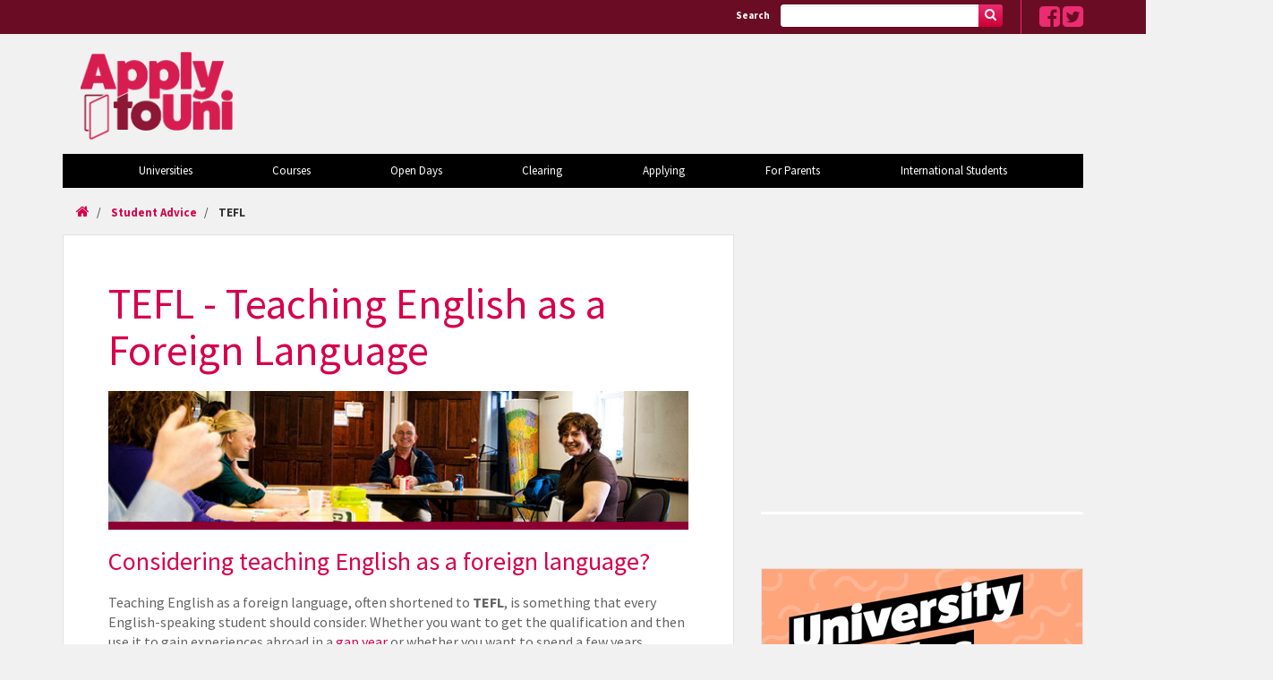

--- FILE ---
content_type: text/html; charset=utf-8
request_url: https://www.applytouni.com/student-advice/tefl/
body_size: 11632
content:


<!DOCTYPE html>
<html lang="en">
<head>
    <meta charset="UTF-8" />
    
<title>TEFL | TESOL - Why Teach English as a Foreign Language?</title>
    

    <meta name="description" content="Considered teaching English as a foreign language? A post-grad with TEFL experience can really boost a CV. Find out more about the TEFL qualification." />


    <meta http-equiv="X-UA-Compatible" content="IE=edge" />
    <meta name="viewport" content="width=device-width, initial-scale=1.0">
    <meta name="format-detection" content="telephone=no" />

    <link rel="shortcut icon" type="image/png" href="/favicon.png">

    <link href='https://fonts.googleapis.com/css?family=Source+Sans+Pro:400,700,600,300' rel='stylesheet' type='text/css'>

    
    <link href="/css/bootstrap.min.css" rel="stylesheet" media="screen">

    <link href="/DependencyHandler.axd?s=L2Nzcy9ib290c3RyYXAubWluLmNzczsvY3NzL2ZvbnQtYXdlc29tZS5taW4uY3NzOy9jc3MvbWFnbmlmaWMtcG9wdXAuY3NzOy9jc3Mvc2l0ZS5jc3M7&amp;t=Css&amp;cdv=180802" type="text/css" rel="stylesheet"/>

    
    <!--[if lt IE 9]>
        <script src="/scripts/html5shiv.js"></script>
        <script src="/scripts/respond.min.js"></script>
    <![endif]-->

    

    <style>
.crimson-button {
  padding-top: 15px;
  padding-right: 22px;
  padding-bottom: 15px;
  padding-left: 22px;
  border-top-left-radius: 50px;
  border-top-right-radius: 50px;
  border-bottom-left-radius: 50px;
  border-bottom-right-radius: 50px;
  background-color: #d7004c;
  color: hsla(0, 0.00%, 100.00%, 1.00);
  text-decoration: none;
}

a.crimson-button:hover, a.crimson-button:visited, a.crimson-button:active {
color:#ffffff;
text-decoration: none;
}

.widget-full a.bnr-green {
    background: #1b998b url(/media/804985/banner.png) repeat left top;
}
.crimson-wrapper {
  padding-top: 40px;
  padding-right: 40px;
  padding-bottom: 40px;
  padding-left: 40px;
  background-color: #d7004c;
  color: hsla(0, 0.00%, 100.00%, 1.00);
}

.white-text {
  color: hsla(0, 0.00%, 100.00%, 1.00);
}

</style>

<link href="//cdn-images.mailchimp.com/embedcode/classic-10_7.css" rel="stylesheet" type="text/css">
<style type="text/css">
	#mc_embed_signup{background:#fff; clear:left; font:16px "Source Sans Pro",Arial,sans-serif }
.content__gdprBlock {font-size:12px}
.mc_nomargin {margin-bottom:0px}

#mc_embed_signup #mce-success-response {
    color: #333333;
}
#mc_embed_signup form {
padding: 19px;
background-color: #82d5a787;
}
.mc_subhead {
margin-bottom:5px;
font-size:14px;
}
#mc_embed_signup .button {
    background-color: #d7004c;
}
#mc_embed_signup .mc-field-group {
    width: auto;
}

#mc_embed_signup .button:hover {
    background-color: #920034;}

.small-label {font-size:11px;
margin-bottom:4px
}

</style>
<style type="text/css">
	#mc-embedded-subscribe-form input[type=checkbox]{display: inline; width: auto;margin-right: 10px;}
	#mergeRow-gdpr {margin-top: 20px;}
	#mergeRow-gdpr fieldset label {font-weight: normal;}
	#mc-embedded-subscribe-form .mc_fieldset
{
border:none;
min-height: 0px;
padding-bottom:0px;
margin-left: 20px;
    margin-bottom: 20px;
}
</style>

<script type='text/javascript'>
  var googletag = googletag || {};
  googletag.cmd = googletag.cmd || [];
  (function() {
    var gads = document.createElement('script');
    gads.async = true;
    gads.type = 'text/javascript';
    var useSSL = 'https:' == document.location.protocol;
    gads.src = (useSSL ? 'https:' : 'http:') +
      '//www.googletagservices.com/tag/js/gpt.js';
    var node = document.getElementsByTagName('script')[0];
    node.parentNode.insertBefore(gads, node);
  })();
</script>

<script type='text/javascript'>
  googletag.cmd.push(function() {
    googletag.defineSlot('/59348953/ATU_Applying_London_mpu_300x250', [300, 250], 'div-gpt-ad-1464355068761-0').addService(googletag.pubads());
    googletag.defineSlot('/59348953/ATU_Applying_London_top_468x60', [468, 60], 'div-gpt-ad-1464355068761-1').addService(googletag.pubads());
    googletag.defineSlot('/59348953/ATU_Applying_mpu_300x250', [300, 250], 'div-gpt-ad-1464355068761-2').addService(googletag.pubads());
    googletag.defineSlot('/59348953/ATU_Applying_takeover_small', [1422, 638], 'div-gpt-ad-1464355068761-3').addService(googletag.pubads());
    googletag.defineSlot('/59348953/ATU_Applying_top_468x60', [468, 60], 'div-gpt-ad-1464355068761-4').addService(googletag.pubads());
    googletag.defineSlot('/59348953/ATU_Clearing_mpu_300x250', [300, 250], 'div-gpt-ad-1464355068761-5').addService(googletag.pubads());
    googletag.defineSlot('/59348953/ATU_Clearing_takeover_small', [1422, 638], 'div-gpt-ad-1464355068761-6').addService(googletag.pubads());
    googletag.defineSlot('/59348953/ATU_Clearing_top_468x60', [468, 60], 'div-gpt-ad-1464355068761-7').addService(googletag.pubads());
    googletag.defineSlot('/59348953/ATU_Courses_artdesignhumanties_mpu_300x250', [300, 250], 'div-gpt-ad-1464355068761-8').addService(googletag.pubads());
    googletag.defineSlot('/59348953/ATU_Courses_artdesignhumanties_top_468x60', [468, 60], 'div-gpt-ad-1464355068761-9').addService(googletag.pubads());
    googletag.defineSlot('/59348953/ATU_Courses_businessmanagement_mpu_300x250', [300, 250], 'div-gpt-ad-1464355068761-10').addService(googletag.pubads());
    googletag.defineSlot('/59348953/ATU_Courses_businessmanagement_top_468x60', [468, 60], 'div-gpt-ad-1464355068761-11').addService(googletag.pubads());
    googletag.defineSlot('/59348953/ATU_Courses_computingittechnology_mpu_300x250', [300, 250], 'div-gpt-ad-1464355068761-12').addService(googletag.pubads());
    googletag.defineSlot('/59348953/ATU_Courses_computingittechnology_top_468x60', [468, 60], 'div-gpt-ad-1464355068761-13').addService(googletag.pubads());
    googletag.defineSlot('/59348953/ATU_Courses_Design_mpu_300x250', [300, 250], 'div-gpt-ad-1464355068761-14').addService(googletag.pubads());
    googletag.defineSlot('/59348953/ATU_Courses_Design_top_468x60', [468, 60], 'div-gpt-ad-1464355068761-15').addService(googletag.pubads());
    googletag.defineSlot('/59348953/ATU_Courses_educationchildhoodyouth_mpu_300x250', [300, 250], 'div-gpt-ad-1464355068761-16').addService(googletag.pubads());
    googletag.defineSlot('/59348953/ATU_Courses_educationchildhoodyouth_top_468x60', [468, 60], 'div-gpt-ad-1464355068761-17').addService(googletag.pubads());
    googletag.defineSlot('/59348953/ATU_Courses_Engineering_mpu_300x250', [300, 250], 'div-gpt-ad-1464355068761-18').addService(googletag.pubads());
    googletag.defineSlot('/59348953/ATU_Courses_Engineering_top_468x60', [468, 60], 'div-gpt-ad-1464355068761-19').addService(googletag.pubads());
    googletag.defineSlot('/59348953/ATU_Courses_EnvironmentDevelopment_mpu_300x250', [300, 250], 'div-gpt-ad-1464355068761-20').addService(googletag.pubads());
    googletag.defineSlot('/59348953/ATU_Courses_EnvironmentDevelopment_top_468x60', [468, 60], 'div-gpt-ad-1464355068761-21').addService(googletag.pubads());
    googletag.defineSlot('/59348953/ATU_Courses_HealthSocialCare_mpu_300x250', [300, 250], 'div-gpt-ad-1464355068761-22').addService(googletag.pubads());
    googletag.defineSlot('/59348953/ATU_Courses_HealthSocialCare_top_468x60', [468, 60], 'div-gpt-ad-1464355068761-23').addService(googletag.pubads());
    googletag.defineSlot('/59348953/ATU_Courses_HealthWellbeing_mpu_300x250', [300, 250], 'div-gpt-ad-1464355068761-24').addService(googletag.pubads());
    googletag.defineSlot('/59348953/ATU_Courses_HealthWellbeing_top_468x60', [468, 60], 'div-gpt-ad-1464355068761-25').addService(googletag.pubads());
    googletag.defineSlot('/59348953/ATU_Courses_Languages_mpu_300x250', [300, 250], 'div-gpt-ad-1464355068761-26').addService(googletag.pubads());
    googletag.defineSlot('/59348953/ATU_Courses_Languages_top_468x60', [468, 60], 'div-gpt-ad-1464355068761-27').addService(googletag.pubads());
    googletag.defineSlot('/59348953/ATU_Courses_law_mpu_300x250', [300, 250], 'div-gpt-ad-1464355068761-28').addService(googletag.pubads());
    googletag.defineSlot('/59348953/ATU_Courses_law_top_468x60', [468, 60], 'div-gpt-ad-1464355068761-29').addService(googletag.pubads());
    googletag.defineSlot('/59348953/ATU_Courses_mathematicsstatistics_mpu_300x250', [300, 250], 'div-gpt-ad-1464355068761-30').addService(googletag.pubads());
    googletag.defineSlot('/59348953/ATU_Courses_mathematicsstatistics_top_468x60', [468, 60], 'div-gpt-ad-1464355068761-31').addService(googletag.pubads());
    googletag.defineSlot('/59348953/ATU_Courses_MedicalSciences_mpu_300x250', [300, 250], 'div-gpt-ad-1464355068761-32').addService(googletag.pubads());
    googletag.defineSlot('/59348953/ATU_Courses_MedicalSciences_top_468x60', [468, 60], 'div-gpt-ad-1464355068761-33').addService(googletag.pubads());
    googletag.defineSlot('/59348953/ATU_Courses_mpu_300x250', [300, 250], 'div-gpt-ad-1464355068761-34').addService(googletag.pubads());
    googletag.defineSlot('/59348953/ATU_Courses_NursingHealthcare_mpu_300x250', [300, 250], 'div-gpt-ad-1464355068761-35').addService(googletag.pubads());
    googletag.defineSlot('/59348953/ATU_Courses_NursingHealthcare_top_468x60', [468, 60], 'div-gpt-ad-1464355068761-36').addService(googletag.pubads());
    googletag.defineSlot('/59348953/ATU_Courses_psychologycounselling_mpu_300x250', [300, 250], 'div-gpt-ad-1464355068761-37').addService(googletag.pubads());
    googletag.defineSlot('/59348953/ATU_Courses_psychologycounselling_top_468x60', [468, 60], 'div-gpt-ad-1464355068761-38').addService(googletag.pubads());
    googletag.defineSlot('/59348953/ATU_Courses_science_mpu_300x250', [300, 250], 'div-gpt-ad-1464355068761-39').addService(googletag.pubads());
    googletag.defineSlot('/59348953/ATU_Courses_science_top_468x60', [468, 60], 'div-gpt-ad-1464355068761-40').addService(googletag.pubads());
    googletag.defineSlot('/59348953/ATU_Courses_SocialScience_mpu_300x250', [300, 250], 'div-gpt-ad-1464355068761-41').addService(googletag.pubads());
    googletag.defineSlot('/59348953/ATU_Courses_SocialScience_top_468x60', [468, 60], 'div-gpt-ad-1464355068761-42').addService(googletag.pubads());
    googletag.defineSlot('/59348953/ATU_Courses_takeover_small', [1422, 638], 'div-gpt-ad-1464355068761-43').addService(googletag.pubads());
    googletag.defineSlot('/59348953/ATU_Courses_Technology_mpu_300x250', [300, 250], 'div-gpt-ad-1464355068761-44').addService(googletag.pubads());
    googletag.defineSlot('/59348953/ATU_Courses_Technology_top_468x60', [468, 60], 'div-gpt-ad-1464355068761-45').addService(googletag.pubads());
    googletag.defineSlot('/59348953/ATU_Courses_top_468x60', [468, 60], 'div-gpt-ad-1464777276312-0').addService(googletag.pubads());
    googletag.defineSlot('/59348953/ATU_FeesFinance_mpu_300x250', [300, 250], 'div-gpt-ad-1464355068761-47').addService(googletag.pubads());
    googletag.defineSlot('/59348953/ATU_FeesFinance_takeover_small', [1422, 638], 'div-gpt-ad-1464355068761-48').addService(googletag.pubads());
    googletag.defineSlot('/59348953/ATU_FeesFinance_top_468x60', [468, 60], 'div-gpt-ad-1464355068761-49').addService(googletag.pubads());
    googletag.defineSlot('/59348953/ATU_GetInfo_mpu_300x250', [300, 250], 'div-gpt-ad-1464355068761-50').addService(googletag.pubads());
    googletag.defineSlot('/59348953/ATU_GetInfo_top_468x60', [468, 60], 'div-gpt-ad-1464355068761-51').addService(googletag.pubads());
    googletag.defineSlot('/59348953/ATU_Home_mpu_300x250', [300, 250], 'div-gpt-ad-1464355068761-52').addService(googletag.pubads());
    googletag.defineSlot('/59348953/ATU_Home_takeover_small', [1422, 638], 'div-gpt-ad-1464355068761-53').addService(googletag.pubads());
    googletag.defineSlot('/59348953/ATU_Home_top_468x60', [468, 60], 'div-gpt-ad-1464355068761-54').addService(googletag.pubads());
    googletag.defineSlot('/59348953/ATU_OpenDays_mpu_300x250', [300, 250], 'div-gpt-ad-1464355068761-55').addService(googletag.pubads());
    googletag.defineSlot('/59348953/ATU_OpenDays_takeover_small', [1422, 638], 'div-gpt-ad-1464355068761-56').addService(googletag.pubads());
    googletag.defineSlot('/59348953/ATU_OpenDays_top_468x60', [468, 60], 'div-gpt-ad-1464355068761-57').addService(googletag.pubads());
    googletag.defineSlot('/59348953/ATU_Parents_mpu_300x250', [300, 250], 'div-gpt-ad-1464355068761-58').addService(googletag.pubads());
    googletag.defineSlot('/59348953/ATU_Parents_takeover_small', [1422, 638], 'div-gpt-ad-1464355068761-59').addService(googletag.pubads());
    googletag.defineSlot('/59348953/ATU_Parents_top_468x60', [468, 60], 'div-gpt-ad-1464355068761-60').addService(googletag.pubads());
    googletag.defineSlot('/59348953/ATU_SearchResult_mpu_300x250', [300, 250], 'div-gpt-ad-1464355068761-61').addService(googletag.pubads());
    googletag.defineSlot('/59348953/ATU_SearchResult_top_468x60', [468, 60], 'div-gpt-ad-1464355068761-62').addService(googletag.pubads());
    googletag.defineSlot('/59348953/ATU_Uni_Aberdeen_mpu_300x250', [300, 250], 'div-gpt-ad-1464355068761-63').addService(googletag.pubads());
    googletag.defineSlot('/59348953/ATU_Uni_Aberdeen_top_468x60', [468, 60], 'div-gpt-ad-1464355068761-64').addService(googletag.pubads());
    googletag.defineSlot('/59348953/ATU_Uni_Abertay_mpu_300x250', [300, 250], 'div-gpt-ad-1464355068761-65').addService(googletag.pubads());
    googletag.defineSlot('/59348953/ATU_Uni_Abertay_top_468x60', [468, 60], 'div-gpt-ad-1464355068761-66').addService(googletag.pubads());
    googletag.defineSlot('/59348953/ATU_Uni_Aberystwyth_mpu_300x250', [300, 250], 'div-gpt-ad-1464355068761-67').addService(googletag.pubads());
    googletag.defineSlot('/59348953/ATU_Uni_Aberystwyth_top_468x60', [468, 60], 'div-gpt-ad-1464355068761-68').addService(googletag.pubads());
    googletag.defineSlot('/59348953/ATU_Uni_ArtsUniversityBournemouth_mpu_300x250', [300, 250], 'div-gpt-ad-1464355068761-69').addService(googletag.pubads());
    googletag.defineSlot('/59348953/ATU_Uni_ArtsUniversityBournemouth_top_468x60', [468, 60], 'div-gpt-ad-1464355068761-70').addService(googletag.pubads());
    googletag.defineSlot('/59348953/ATU_Uni_AstonUniversityBirmingham_mpu_300x250', [300, 250], 'div-gpt-ad-1464355068761-71').addService(googletag.pubads());
    googletag.defineSlot('/59348953/ATU_Uni_AstonUniversityBirmingham_top_468x60', [468, 60], 'div-gpt-ad-1464355068761-72').addService(googletag.pubads());
    googletag.defineSlot('/59348953/ATU_Uni_Bangor_mpu_300x250', [300, 250], 'div-gpt-ad-1464355068761-73').addService(googletag.pubads());
    googletag.defineSlot('/59348953/ATU_Uni_Bangor_top_468x60', [468, 60], 'div-gpt-ad-1464355068761-74').addService(googletag.pubads());
    googletag.defineSlot('/59348953/ATU_Uni_BIMM_mpu_300x250', [300, 250], 'div-gpt-ad-1464355068761-75').addService(googletag.pubads());
    googletag.defineSlot('/59348953/ATU_Uni_BIMM_top_468x60', [468, 60], 'div-gpt-ad-1464355068761-76').addService(googletag.pubads());
    googletag.defineSlot('/59348953/ATU_Uni_Birkbeck_mpu_300x250', [300, 250], 'div-gpt-ad-1464355068761-77').addService(googletag.pubads());
    googletag.defineSlot('/59348953/ATU_Uni_Birkbeck_top_468x60', [468, 60], 'div-gpt-ad-1464355068761-78').addService(googletag.pubads());
    googletag.defineSlot('/59348953/ATU_Uni_Bolton_mpu_300x250', [300, 250], 'div-gpt-ad-1464355068761-79').addService(googletag.pubads());
    googletag.defineSlot('/59348953/ATU_Uni_Bolton_top_468x60', [468, 60], 'div-gpt-ad-1464355068761-80').addService(googletag.pubads());
    googletag.defineSlot('/59348953/ATU_Uni_BournemouthUniversity_mpu_300x250', [300, 250], 'div-gpt-ad-1464355068761-81').addService(googletag.pubads());
    googletag.defineSlot('/59348953/ATU_Uni_BournemouthUniversity_top_468x60', [468, 60], 'div-gpt-ad-1464355068761-82').addService(googletag.pubads());
    googletag.defineSlot('/59348953/ATU_Uni_CambridgeRegionalCollege_mpu_300x250', [300, 250], 'div-gpt-ad-1464355068761-83').addService(googletag.pubads());
    googletag.defineSlot('/59348953/ATU_Uni_CambridgeRegionalCollege_top_468x60', [468, 60], 'div-gpt-ad-1464355068761-84').addService(googletag.pubads());
    googletag.defineSlot('/59348953/ATU_Uni_CanterburyChristChurchUniversity_mpu_300x250', [300, 250], 'div-gpt-ad-1464355068761-85').addService(googletag.pubads());
    googletag.defineSlot('/59348953/ATU_Uni_CanterburyChristChurchUniversity_top_468x60', [468, 60], 'div-gpt-ad-1464355068761-86').addService(googletag.pubads());
    googletag.defineSlot('/59348953/ATU_Uni_CityUniversity_mpu_300x250', [300, 250], 'div-gpt-ad-1464355068761-87').addService(googletag.pubads());
    googletag.defineSlot('/59348953/ATU_Uni_CityUniversity_top_468x60', [468, 60], 'div-gpt-ad-1464355068761-88').addService(googletag.pubads());
    googletag.defineSlot('/59348953/ATU_Uni_DeMontfortUniversityArtDesignandHumanities_mpu_300x250', [300, 250], 'div-gpt-ad-1464355068761-89').addService(googletag.pubads());
    googletag.defineSlot('/59348953/ATU_Uni_DeMontfortUniversityArtDesignandHumanities_top_468x60', [468, 60], 'div-gpt-ad-1464355068761-90').addService(googletag.pubads());
    googletag.defineSlot('/59348953/ATU_Uni_DeMontfortUniversityFacultyofBusinessandLaw_mpu_300x250', [300, 250], 'div-gpt-ad-1464355068761-91').addService(googletag.pubads());
    googletag.defineSlot('/59348953/ATU_Uni_DeMontfortUniversityFacultyofBusinessandLaw_top_468x60', [468, 60], 'div-gpt-ad-1464355068761-92').addService(googletag.pubads());
    googletag.defineSlot('/59348953/ATU_Uni_DeMontfortUniversityHealthandLifeSciences_mpu_300x250', [300, 250], 'div-gpt-ad-1464355068761-93').addService(googletag.pubads());
    googletag.defineSlot('/59348953/ATU_Uni_DeMontfortUniversityHealthandLifeSciences_top_468x60', [468, 60], 'div-gpt-ad-1464355068761-94').addService(googletag.pubads());
    googletag.defineSlot('/59348953/ATU_Uni_DeMontfortUniversityTheFacultyofTechnology_mpu_300x250', [300, 250], 'div-gpt-ad-1464355068761-95').addService(googletag.pubads());
    googletag.defineSlot('/59348953/ATU_Uni_DeMontfortUniversityTheFacultyofTechnology_top_468x60', [468, 60], 'div-gpt-ad-1464355068761-96').addService(googletag.pubads());
    googletag.defineSlot('/59348953/ATU_Uni_DurhamUniversityBusinessSchool_mpu_300x250', [300, 250], 'div-gpt-ad-1464355068761-97').addService(googletag.pubads());
    googletag.defineSlot('/59348953/ATU_Uni_DurhamUniversityBusinessSchool_top_468x60', [468, 60], 'div-gpt-ad-1464355068761-98').addService(googletag.pubads());
    googletag.defineSlot('/59348953/ATU_Uni_Echo_mpu_300x250', [300, 250], 'div-gpt-ad-1464355068761-99').addService(googletag.pubads());
    googletag.defineSlot('/59348953/ATU_Uni_Echo_top_468x60', [468, 60], 'div-gpt-ad-1464355068761-100').addService(googletag.pubads());
    googletag.defineSlot('/59348953/ATU_Uni_EdinburghNapierUniversity_mpu_300x250', [300, 250], 'div-gpt-ad-1464355068761-101').addService(googletag.pubads());
    googletag.defineSlot('/59348953/ATU_Uni_EdinburghNapierUniversity_top_468x60', [468, 60], 'div-gpt-ad-1464355068761-102').addService(googletag.pubads());
    googletag.defineSlot('/59348953/ATU_Uni_GlyndwrUniversity_mpu_300x250', [300, 250], 'div-gpt-ad-1464355068761-103').addService(googletag.pubads());
    googletag.defineSlot('/59348953/ATU_Uni_GlyndwrUniversity_top_468x60', [468, 60], 'div-gpt-ad-1464355068761-104').addService(googletag.pubads());
    googletag.defineSlot('/59348953/ATU_Uni_HadlowCollege_mpu_300x250', [300, 250], 'div-gpt-ad-1464355068761-105').addService(googletag.pubads());
    googletag.defineSlot('/59348953/ATU_Uni_HadlowCollege_top_468x60', [468, 60], 'div-gpt-ad-1464355068761-106').addService(googletag.pubads());
    googletag.defineSlot('/59348953/ATU_Uni_hull_mpu_300x250', [300, 250], 'div-gpt-ad-1464355068761-107').addService(googletag.pubads());
    googletag.defineSlot('/59348953/ATU_Uni_hull_top_468x60', [468, 60], 'div-gpt-ad-1464355068761-108').addService(googletag.pubads());
    googletag.defineSlot('/59348953/ATU_Uni_IFSSchoolofFinance_mpu_300x250', [300, 250], 'div-gpt-ad-1464355068761-109').addService(googletag.pubads());
    googletag.defineSlot('/59348953/ATU_Uni_IFSSchoolofFinance_top_468x60', [468, 60], 'div-gpt-ad-1464355068761-110').addService(googletag.pubads());
    googletag.defineSlot('/59348953/ATU_Uni_LeedsCollegeofArt_mpu_300x250', [300, 250], 'div-gpt-ad-1464355068761-111').addService(googletag.pubads());
    googletag.defineSlot('/59348953/ATU_Uni_LeedsCollegeofArt_top_468x60', [468, 60], 'div-gpt-ad-1464355068761-112').addService(googletag.pubads());
    googletag.defineSlot('/59348953/ATU_Uni_LeedsCollegeofMusic_mpu_300x250', [300, 250], 'div-gpt-ad-1464355068761-113').addService(googletag.pubads());
    googletag.defineSlot('/59348953/ATU_Uni_LeedsCollegeofMusic_top_468x60', [468, 60], 'div-gpt-ad-1464355068761-114').addService(googletag.pubads());
    googletag.defineSlot('/59348953/ATU_Uni_LiverpoolHopeUniversity_mpu_300x250', [300, 250], 'div-gpt-ad-1464355068761-115').addService(googletag.pubads());
    googletag.defineSlot('/59348953/ATU_Uni_LiverpoolHopeUniversity_top_468x60', [468, 60], 'div-gpt-ad-1464355068761-116').addService(googletag.pubads());
    googletag.defineSlot('/59348953/ATU_Uni_liverpooljohnmoores_mpu_300x250', [300, 250], 'div-gpt-ad-1464355068761-117').addService(googletag.pubads());
    googletag.defineSlot('/59348953/ATU_Uni_liverpooljohnmoores_top_468x60', [468, 60], 'div-gpt-ad-1464355068761-118').addService(googletag.pubads());
    googletag.defineSlot('/59348953/ATU_Uni_LondonMet_top_468x60', [468, 60], 'div-gpt-ad-1464691957217-0').addService(googletag.pubads());
    googletag.defineSlot('/59348953/ATU_Uni_LondonMetropolitanUniversity_mpu_300x250', [300, 250], 'div-gpt-ad-1464355068761-120').addService(googletag.pubads());
    googletag.defineSlot('/59348953/ATU_Uni_LoughboroughUniversity_mpu_300x250', [300, 250], 'div-gpt-ad-1464355068761-121').addService(googletag.pubads());
    googletag.defineSlot('/59348953/ATU_Uni_LoughboroughUniversity_top_468x60', [468, 60], 'div-gpt-ad-1464355068761-122').addService(googletag.pubads());
    googletag.defineSlot('/59348953/ATU_Uni_ManchesterMetropolitanUniversity_mpu_300x250', [300, 250], 'div-gpt-ad-1464355068761-123').addService(googletag.pubads());
    googletag.defineSlot('/59348953/ATU_Uni_ManchesterMetropolitanUniversity_top_468x60', [468, 60], 'div-gpt-ad-1464355068761-124').addService(googletag.pubads());
    googletag.defineSlot('/59348953/ATU_Uni_MiddlesexUniversity_mpu_300x250', [300, 250], 'div-gpt-ad-1464355068761-125').addService(googletag.pubads());
    googletag.defineSlot('/59348953/ATU_Uni_MiddlesexUniversity_top_468x60', [468, 60], 'div-gpt-ad-1464355068761-126').addService(googletag.pubads());
    googletag.defineSlot('/59348953/ATU_Uni_mpu_468x60', [300, 250], 'div-gpt-ad-1464355068761-127').addService(googletag.pubads());
    googletag.defineSlot('/59348953/ATU_Uni_NationalDesignAcademy_mpu_300x250', [300, 250], 'div-gpt-ad-1464355068761-128').addService(googletag.pubads());
    googletag.defineSlot('/59348953/ATU_Uni_NationalDesignAcademy_top_468x60', [468, 60], 'div-gpt-ad-1464355068761-129').addService(googletag.pubads());
    googletag.defineSlot('/59348953/ATU_Uni_newcollegenottingham_mpu_300x250', [300, 250], 'div-gpt-ad-1464355068761-130').addService(googletag.pubads());
    googletag.defineSlot('/59348953/ATU_Uni_NewmanUniversity_mpu_300x250', [300, 250], 'div-gpt-ad-1464355068761-131').addService(googletag.pubads());
    googletag.defineSlot('/59348953/ATU_Uni_NewmanUniversity_top_468x60', [468, 60], 'div-gpt-ad-1464355068761-132').addService(googletag.pubads());
    googletag.defineSlot('/59348953/ATU_Uni_northumbria_mpu_300x250', [300, 250], 'div-gpt-ad-1464355068761-133').addService(googletag.pubads());
    googletag.defineSlot('/59348953/ATU_Uni_northumbria_top_468x60', [468, 60], 'div-gpt-ad-1464355068761-134').addService(googletag.pubads());
    googletag.defineSlot('/59348953/ATU_Uni_OxfordBrookesUniversity_mpu_300x250', [300, 250], 'div-gpt-ad-1464355068761-135').addService(googletag.pubads());
    googletag.defineSlot('/59348953/ATU_Uni_OxfordBrookesUniversity_top_468x60', [468, 60], 'div-gpt-ad-1464355068761-136').addService(googletag.pubads());
    googletag.defineSlot('/59348953/ATU_Uni_PlymouthUniversity_mpu_300x250', [300, 250], 'div-gpt-ad-1464355068761-137').addService(googletag.pubads());
    googletag.defineSlot('/59348953/ATU_Uni_PlymouthUniversity_top_468x60', [468, 60], 'div-gpt-ad-1464355068761-138').addService(googletag.pubads());
    googletag.defineSlot('/59348953/ATU_Uni_RegentsUniversityLondon_mpu_300x250', [300, 250], 'div-gpt-ad-1464355068761-139').addService(googletag.pubads());
    googletag.defineSlot('/59348953/ATU_Uni_RegentsUniversityLondon_top_468x60', [468, 60], 'div-gpt-ad-1464355068761-140').addService(googletag.pubads());
    googletag.defineSlot('/59348953/ATU_Uni_RichmondTheAmericanInternationalUniversityinLondon_mpu_300x250', [300, 250], 'div-gpt-ad-1464355068761-141').addService(googletag.pubads());
    googletag.defineSlot('/59348953/ATU_Uni_RichmondTheAmericanInternationalUniversityinLondon_top_468x60', [468, 60], 'div-gpt-ad-1464355068761-142').addService(googletag.pubads());
    googletag.defineSlot('/59348953/ATU_Uni_RobertGordonUniversity_mpu_300x250', [300, 250], 'div-gpt-ad-1464355068761-143').addService(googletag.pubads());
    googletag.defineSlot('/59348953/ATU_Uni_RobertGordonUniversity_top_468x60', [468, 60], 'div-gpt-ad-1464355068761-144').addService(googletag.pubads());
    googletag.defineSlot('/59348953/ATU_Uni_SheffieldHallamUniversity_mpu_300x250', [300, 250], 'div-gpt-ad-1464355068761-145').addService(googletag.pubads());
    googletag.defineSlot('/59348953/ATU_Uni_SheffieldHallamUniversity_top_468x60', [468, 60], 'div-gpt-ad-1464355068761-146').addService(googletag.pubads());
    googletag.defineSlot('/59348953/ATU_Uni_SouthamptonSolentUniversity_mpu_300x250', [300, 250], 'div-gpt-ad-1464355068761-147').addService(googletag.pubads());
    googletag.defineSlot('/59348953/ATU_Uni_SouthamptonSolentUniversity_top_468x60', [468, 60], 'div-gpt-ad-1464355068761-148').addService(googletag.pubads());
    googletag.defineSlot('/59348953/ATU_Uni_StaffordshireUniversity_mpu_300x250', [300, 250], 'div-gpt-ad-1464355068761-149').addService(googletag.pubads());
    googletag.defineSlot('/59348953/ATU_Uni_StaffordshireUniversity_top_468x60', [468, 60], 'div-gpt-ad-1464355068761-150').addService(googletag.pubads());
    googletag.defineSlot('/59348953/ATU_Uni_StGeorgesUniversitySchoolofMedicine_mpu_300x250', [300, 250], 'div-gpt-ad-1464355068761-151').addService(googletag.pubads());
    googletag.defineSlot('/59348953/ATU_Uni_StGeorgesUniversitySchoolofMedicine_top_468x60', [468, 60], 'div-gpt-ad-1464355068761-152').addService(googletag.pubads());
    googletag.defineSlot('/59348953/ATU_Uni_StGeorgesUniversitySchoolofVeterinaryMedicine_mpu_300x250', [300, 250], 'div-gpt-ad-1464355068761-153').addService(googletag.pubads());
    googletag.defineSlot('/59348953/ATU_Uni_StGeorgesUniversitySchoolofVeterinaryMedicine_top_468x60', [468, 60], 'div-gpt-ad-1464355068761-154').addService(googletag.pubads());
    googletag.defineSlot('/59348953/ATU_Uni_swansea_mpu_300x250', [300, 250], 'div-gpt-ad-1464355068761-155').addService(googletag.pubads());
    googletag.defineSlot('/59348953/ATU_Uni_swansea_top_468x60', [468, 60], 'div-gpt-ad-1464355068761-156').addService(googletag.pubads());
    googletag.defineSlot('/59348953/ATU_Uni_takeover_small', [1422, 638], 'div-gpt-ad-1464355068761-157').addService(googletag.pubads());
    googletag.defineSlot('/59348953/ATU_Uni_TheUniversityofLiverpool_mpu_300x250', [300, 250], 'div-gpt-ad-1464355068761-158').addService(googletag.pubads());
    googletag.defineSlot('/59348953/ATU_Uni_TheUniversityofLiverpool_top_468x60', [468, 60], 'div-gpt-ad-1464355068761-159').addService(googletag.pubads());
    googletag.defineSlot('/59348953/ATU_Uni_TheUniversityofWestLondon_mpu_300x250', [300, 250], 'div-gpt-ad-1464355068761-160').addService(googletag.pubads());
    googletag.defineSlot('/59348953/ATU_Uni_TheUniversityofWestLondon_top_468x60', [468, 60], 'div-gpt-ad-1464355068761-161').addService(googletag.pubads());
    googletag.defineSlot('/59348953/ATU_Uni_top_468x60', [468, 60], 'div-gpt-ad-1464355068761-162').addService(googletag.pubads());
    googletag.defineSlot('/59348953/ATU_Uni_top_newcollegenottingham_468x60', [468, 60], 'div-gpt-ad-1464355068761-163').addService(googletag.pubads());
    googletag.defineSlot('/59348953/ATU_Uni_TreshamUniversityCentre_mpu_300x250', [300, 250], 'div-gpt-ad-1464355068761-164').addService(googletag.pubads());
    googletag.defineSlot('/59348953/ATU_Uni_TreshamUniversityCentre_top_468x60', [468, 60], 'div-gpt-ad-1464355068761-165').addService(googletag.pubads());
    googletag.defineSlot('/59348953/ATU_Uni_UCLANBurnley_mpu_300x250', [300, 250], 'div-gpt-ad-1464355068761-166').addService(googletag.pubads());
    googletag.defineSlot('/59348953/ATU_Uni_UCLANBurnley_top_468x60', [468, 60], 'div-gpt-ad-1464355068761-167').addService(googletag.pubads());
    googletag.defineSlot('/59348953/ATU_Uni_UCLDepartmentofBiochemicalEngineering_mpu_300x250', [300, 250], 'div-gpt-ad-1464355068761-168').addService(googletag.pubads());
    googletag.defineSlot('/59348953/ATU_Uni_UCLDepartmentofBiochemicalEngineering_top_468x60', [468, 60], 'div-gpt-ad-1464355068761-169').addService(googletag.pubads());
    googletag.defineSlot('/59348953/ATU_Uni_UniversityCampusSuffolkUCS_mpu_300x250', [300, 250], 'div-gpt-ad-1464355068761-170').addService(googletag.pubads());
    googletag.defineSlot('/59348953/ATU_Uni_UniversityCampusSuffolkUCS_top_468x60', [468, 60], 'div-gpt-ad-1464355068761-171').addService(googletag.pubads());
    googletag.defineSlot('/59348953/ATU_Uni_UniversityCentralLancashire_mpu_300x250', [300, 250], 'div-gpt-ad-1464355068761-172').addService(googletag.pubads());
    googletag.defineSlot('/59348953/ATU_Uni_UniversityCentralLancashire_top_468x60', [468, 60], 'div-gpt-ad-1464355068761-173').addService(googletag.pubads());
    googletag.defineSlot('/59348953/ATU_Uni_UniversityCentrePeterborough_mpu_300x250', [300, 250], 'div-gpt-ad-1464355068761-174').addService(googletag.pubads());
    googletag.defineSlot('/59348953/ATU_Uni_UniversityCentrePeterborough_top_468x60', [468, 60], 'div-gpt-ad-1464355068761-175').addService(googletag.pubads());
    googletag.defineSlot('/59348953/ATU_Uni_UniversityChesterFacultyScienceandEngineering_mpu_300x250', [300, 250], 'div-gpt-ad-1464355068761-176').addService(googletag.pubads());
    googletag.defineSlot('/59348953/ATU_Uni_UniversityChesterFacultyScienceandEngineering_top_468x60', [468, 60], 'div-gpt-ad-1464355068761-177').addService(googletag.pubads());
    googletag.defineSlot('/59348953/ATU_Uni_UniversityCollegeBirmingham_mpu_300x250', [300, 250], 'div-gpt-ad-1464355068761-178').addService(googletag.pubads());
    googletag.defineSlot('/59348953/ATU_Uni_UniversityCollegeBirmingham_top_468x60', [468, 60], 'div-gpt-ad-1464355068761-179').addService(googletag.pubads());
    googletag.defineSlot('/59348953/ATU_Uni_UniversityCreativeArts_mpu_300x250', [300, 250], 'div-gpt-ad-1464355068761-180').addService(googletag.pubads());
    googletag.defineSlot('/59348953/ATU_Uni_UniversityCreativeArts_top_468x60', [468, 60], 'div-gpt-ad-1464355068761-181').addService(googletag.pubads());
    googletag.defineSlot('/59348953/ATU_Uni_UniversityofBirmingham_mpu_300x250', [300, 250], 'div-gpt-ad-1464355068761-182').addService(googletag.pubads());
    googletag.defineSlot('/59348953/ATU_Uni_UniversityofBirmingham_top_468x60', [468, 60], 'div-gpt-ad-1464355068761-183').addService(googletag.pubads());
    googletag.defineSlot('/59348953/ATU_Uni_UniversityofBuckingham_mpu_300x250', [300, 250], 'div-gpt-ad-1464355068761-184').addService(googletag.pubads());
    googletag.defineSlot('/59348953/ATU_Uni_UniversityofBuckingham_top_468x60', [468, 60], 'div-gpt-ad-1464355068761-185').addService(googletag.pubads());
    googletag.defineSlot('/59348953/ATU_Uni_UniversityofChichester_mpu_300x250', [300, 250], 'div-gpt-ad-1464355068761-186').addService(googletag.pubads());
    googletag.defineSlot('/59348953/ATU_Uni_UniversityofChichester_top_468x60', [468, 60], 'div-gpt-ad-1464355068761-187').addService(googletag.pubads());
    googletag.defineSlot('/59348953/ATU_Uni_UniversityofCumbria_mpu_300x250', [300, 250], 'div-gpt-ad-1464355068761-188').addService(googletag.pubads());
    googletag.defineSlot('/59348953/ATU_Uni_UniversityofCumbria_top_468x60', [468, 60], 'div-gpt-ad-1464355068761-189').addService(googletag.pubads());
    googletag.defineSlot('/59348953/ATU_Uni_UniversityofEastAnglia_mpu_300x250', [300, 250], 'div-gpt-ad-1464355068761-190').addService(googletag.pubads());
    googletag.defineSlot('/59348953/ATU_Uni_UniversityofEastAnglia_top_468x60', [468, 60], 'div-gpt-ad-1464355068761-191').addService(googletag.pubads());
    googletag.defineSlot('/59348953/ATU_Uni_UniversityofGreenwich_mpu_300x250', [300, 250], 'div-gpt-ad-1464355068761-192').addService(googletag.pubads());
    googletag.defineSlot('/59348953/ATU_Uni_UniversityofGreenwich_top_468x60', [468, 60], 'div-gpt-ad-1464355068761-193').addService(googletag.pubads());
    googletag.defineSlot('/59348953/ATU_Uni_UniversityofNorthampton_mpu_300x250', [300, 250], 'div-gpt-ad-1464355068761-194').addService(googletag.pubads());
    googletag.defineSlot('/59348953/ATU_Uni_UniversityofNorthampton_top_468x60', [468, 60], 'div-gpt-ad-1464355068761-195').addService(googletag.pubads());
    googletag.defineSlot('/59348953/ATU_Uni_UniversityofOxford_mpu_300x250', [300, 250], 'div-gpt-ad-1464355068761-196').addService(googletag.pubads());
    googletag.defineSlot('/59348953/ATU_Uni_UniversityofOxford_top_468x60', [468, 60], 'div-gpt-ad-1464355068761-197').addService(googletag.pubads());
    googletag.defineSlot('/59348953/ATU_Uni_UniversityofRoehamptonEducation_mpu_300x250', [300, 250], 'div-gpt-ad-1464355068761-198').addService(googletag.pubads());
    googletag.defineSlot('/59348953/ATU_Uni_UniversityofRoehamptonEducation_top_468x60', [468, 60], 'div-gpt-ad-1464355068761-199').addService(googletag.pubads());
    googletag.defineSlot('/59348953/ATU_Uni_UniversityofRoehamptonEnglishandCreativeWriting_mpu_300x250', [300, 250], 'div-gpt-ad-1464355068761-200').addService(googletag.pubads());
    googletag.defineSlot('/59348953/ATU_Uni_UniversityofRoehamptonEnglishandCreativeWriting_top_468x60', [468, 60], 'div-gpt-ad-1464355068761-201').addService(googletag.pubads());
    googletag.defineSlot('/59348953/ATU_Uni_UniversityofStMarkStJohn_mpu_300x250', [300, 250], 'div-gpt-ad-1464355068761-202').addService(googletag.pubads());
    googletag.defineSlot('/59348953/ATU_Uni_UniversityofStMarkStJohn_top_468x60', [468, 60], 'div-gpt-ad-1464355068761-203').addService(googletag.pubads());
    googletag.defineSlot('/59348953/ATU_Uni_UniversityofSunderland_mpu_300x250', [300, 250], 'div-gpt-ad-1464355068761-204').addService(googletag.pubads());
    googletag.defineSlot('/59348953/ATU_Uni_UniversityofSunderland_top_468x60', [468, 60], 'div-gpt-ad-1464355068761-205').addService(googletag.pubads());
    googletag.defineSlot('/59348953/ATU_Uni_UniversityofSurrey_mpu_300x250', [300, 250], 'div-gpt-ad-1464355068761-206').addService(googletag.pubads());
    googletag.defineSlot('/59348953/ATU_Uni_UniversityofSurrey_top_468x60', [468, 60], 'div-gpt-ad-1464355068761-207').addService(googletag.pubads());
    googletag.defineSlot('/59348953/ATU_Uni_UniversityofWalesTrinitySaintDavid_mpu_300x250', [300, 250], 'div-gpt-ad-1464355068761-208').addService(googletag.pubads());
    googletag.defineSlot('/59348953/ATU_Uni_UniversityofWalesTrinitySaintDavid_top_468x60', [468, 60], 'div-gpt-ad-1464355068761-209').addService(googletag.pubads());
    googletag.defineSlot('/59348953/ATU_Uni_UniversityofWestminster_mpu_300x250', [300, 250], 'div-gpt-ad-1464355068761-210').addService(googletag.pubads());
    googletag.defineSlot('/59348953/ATU_Uni_UniversityofWestminster_top_468x60', [468, 60], 'div-gpt-ad-1464355068761-211').addService(googletag.pubads());
    googletag.defineSlot('/59348953/ATU_Uni_Winchester_mpu_300x250', [300, 250], 'div-gpt-ad-1464355068761-212').addService(googletag.pubads());
    googletag.defineSlot('/59348953/ATU_Uni_Winchester_top_468x60', [468, 60], 'div-gpt-ad-1464355068761-213').addService(googletag.pubads());
    googletag.defineSlot('/59348953/ATU_Uni_Wolverhampton_mpu_300x250', [300, 250], 'div-gpt-ad-1464355068761-214').addService(googletag.pubads());
    googletag.defineSlot('/59348953/ATU_Uni_Wolverhampton_top_468x60', [468, 60], 'div-gpt-ad-1464355068761-215').addService(googletag.pubads());
    googletag.defineSlot('/59348953/ATU_Uni_YorkStJohnUniversity_mpu_300x250', [300, 250], 'div-gpt-ad-1464355068761-216').addService(googletag.pubads());
    googletag.defineSlot('/59348953/ATU_Uni_YorkStJohnUniversity_top_468x60', [468, 60], 'div-gpt-ad-1464355068761-217').addService(googletag.pubads());
    googletag.defineSlot('/59348953/ATU_Courses_MediaCommunication_mpu_300x250', [300, 250], 'div-gpt-ad-1465554756047-0').addService(googletag.pubads());
    googletag.defineSlot('/59348953/ATU_Courses_MediaCommunication_top_468x60', [468, 60], 'div-gpt-ad-1465554756047-1').addService(googletag.pubads());
    googletag.defineSlot('/59348953/ATU_Uni_CoventryUniversityCollege_mpu_300x250', [300, 250], 'div-gpt-ad-1466071294895-0').addService(googletag.pubads());
    googletag.defineSlot('/59348953/ATU_Uni_CoventryUniversityCollege_top_468x60', [468, 60], 'div-gpt-ad-1466071294895-1').addService(googletag.pubads());
    googletag.defineSlot('/59348953/ATU_Courses_ArtDesignHumanities_takeover_small', [1422, 638], 'div-gpt-ad-1467823630845-0').addService(googletag.pubads());
googletag.defineSlot('/59348953/ATU_Uni_WestKentCollege_top_300x250', [300, 250], 'div-gpt-ad-1468513134029-0').addService(googletag.pubads());
    googletag.defineSlot('/59348953/ATU_Uni_WestKentCollege_top_468x60', [468, 60], 'div-gpt-ad-1468513134029-1').addService(googletag.pubads());
   googletag.defineSlot('/59348953/ATU_Uni_Ulster_MPU_300x250', [300, 250], 'div-gpt-ad-1476452814730-0').addService(googletag.pubads());
    googletag.defineSlot('/59348953/ATU_Uni_Ulster_top_468x60', [468, 60], 'div-gpt-ad-1476452814730-1').addService(googletag.pubads());
    googletag.defineSlot('/59348953/ATU_InternationalStudents_MPU_300x250', [300, 250], 'div-gpt-ad-1478709351833-0').addService(googletag.pubads());
    googletag.defineSlot('/59348953/ATU_InternationalStudents_takeover_small', [1422, 638], 'div-gpt-ad-1478709351833-1').addService(googletag.pubads());
    googletag.defineSlot('/59348953/ATU_InternationalStudents_top_468x60', [468, 60], 'div-gpt-ad-1478709351833-2').addService(googletag.pubads());
 googletag.defineSlot('/59348953/ATU_Uni_UniversityofDerby_mpu_300x250', [300, 250], 'div-gpt-ad-1479386882409-0').addService(googletag.pubads());
    googletag.defineSlot('/59348953/ATU_Uni_UniversityofDerby_top_468x60', [468, 60], 'div-gpt-ad-1479386882409-1').addService(googletag.pubads());
googletag.defineSlot('/59348953/ATU_Courses_Chiropractic_mpu_300x250', [300, 250], 'div-gpt-ad-1480355983614-0').addService(googletag.pubads());
    googletag.defineSlot('/59348953/ATU_Courses_Chiropractic_top_468x60', [468, 60], 'div-gpt-ad-1480355983614-1').addService(googletag.pubads());
    googletag.defineSlot('/59348953/ATU_Courses_Chiropractic_takeover_small', [1422, 638], 'div-gpt-ad-1480418197002-0').addService(googletag.pubads());
    googletag.defineSlot('/59348953/ATU_Uni_Anglo-European_College_of_Chiropractic_(AECC)_mpu_300x250', [300, 250], 'div-gpt-ad-1480438438276-0').addService(googletag.pubads());
    googletag.defineSlot('/59348953/ATU_Uni_Anglo-European_College_of_Chiropractic_(AECC)_top_468x60', [468, 60], 'div-gpt-ad-1480438438276-1').addService(googletag.pubads());
googletag.defineSlot('/59348953/ATU_Parents_Sponsor_1140x75', [1140, 75], 'div-gpt-ad-1485884212131-0').addService(googletag.pubads());
googletag.defineSlot('/59348953/ATU_International_Sub_MPU_300x250', [300, 250], 'div-gpt-ad-1487091267583-0').addService(googletag.pubads());
    googletag.defineSlot('/59348953/ATU_InternationalStudents_Sub_takeover_small', [1422, 638], 'div-gpt-ad-1487091267583-1').addService(googletag.pubads());
    googletag.defineSlot('/59348953/ATU_InternationalStudents_Sub_top_468x60', [468, 60], 'div-gpt-ad-1487091267583-2').addService(googletag.pubads());
    googletag.defineSlot('/59348953/ATU_Clearing_University_for_the_Creative_Arts_mpu_300x250', [300, 250], 'div-gpt-ad-1499942170683-0').addService(googletag.pubads());
    googletag.defineSlot('/59348953/ATU_Clearing_University_for_the_Creative_Arts_takeover_small', [1422, 638], 'div-gpt-ad-1499942170683-1').addService(googletag.pubads());
    googletag.defineSlot('/59348953/ATU_Clearing_University_for_the_Creative_Arts_top_468x60', [468, 60], 'div-gpt-ad-1499942170683-2').addService(googletag.pubads());
googletag.defineSlot('/59348953/ATU_Uni_Salford_mpu_300x250', [300, 250], 'div-gpt-ad-1500548287459-0').addService(googletag.pubads());
    googletag.defineSlot('/59348953/ATU_Uni_Salford_top_468x60', [468, 60], 'div-gpt-ad-1500548287459-1').addService(googletag.pubads());
googletag.defineSlot('/59348953/ATU_Clearing_Ulster_mpu_300x250', [300, 250], 'div-gpt-ad-1500649236637-0').addService(googletag.pubads());
    googletag.defineSlot('/59348953/ATU_Clearing_Ulster_top_468x60', [468, 60], 'div-gpt-ad-1500649236637-1').addService(googletag.pubads());
googletag.defineSlot('/59348953/ATU_Uni_NewcastleUniversity_mpu_300x250', [300, 250], 'div-gpt-ad-1504086312485-0').addService(googletag.pubads());
    googletag.defineSlot('/59348953/ATU_Uni_NewcastleUniversity_top_468x60', [468, 60], 'div-gpt-ad-1504086312485-1').addService(googletag.pubads());
googletag.defineSlot('/59348953/ATU_Uni_Huddersfield_mpu_300x250', [300, 250], 'div-gpt-ad-1523546209520-0').addService(googletag.pubads());
googletag.defineSlot('/59348953/ATU_Uni_Huddersfield_top_468x60', [468, 60], 'div-gpt-ad-1523546398523-0').addService(googletag.pubads());
googletag.defineSlot('/59348953/ATU_Clearing_Plymouth_mpu_300x250', [300, 250], 'div-gpt-ad-1536744301429-0').addService(googletag.pubads());
googletag.defineSlot('/59348953/ATU_Clearing_Plymouth_takeover_1422x638', [1422, 638], 'div-gpt-ad-1536744485805-0').addService(googletag.pubads());
googletag.defineSlot('/59348953/ATU_Clearing_Plymouth_top_468x60', [468, 60], 'div-gpt-ad-1536744610702-0').addService(googletag.pubads());
googletag.defineSlot('/59348953/ATU_NottinghamTrent_takeover', [1422, 638], 'div-gpt-ad-1538410337643-0').addService(googletag.pubads());
googletag.defineSlot('/59348953/ATU_Uni_NottinghamTrent_mpu_300x250', [300, 250], 'div-gpt-ad-1538410467424-0').addService(googletag.pubads());
googletag.defineSlot('/59348953/ATU_Uni_NottinghamTrent_top_468x60', [468, 60], 'div-gpt-ad-1538410571056-0').addService(googletag.pubads());
googletag.defineSlot('/59348953/ATU_Uni_NMITE_takeover_1422x638', [1422, 638], 'div-gpt-ad-1539248782446-0').addService(googletag.pubads());
googletag.defineSlot('/59348953/ATU_Uni_NMITE_mpu_300x250', [300, 250], 'div-gpt-ad-1539248912999-0').addService(googletag.pubads());
googletag.defineSlot('/59348953/ATU_Uni_NMITE_top_468x60', [468, 60], 'div-gpt-ad-1539249028495-0').addService(googletag.pubads());
googletag.defineSlot('/59348953/ATU_Reaseheath_top_468x60', [468, 60], 'div-gpt-ad-1548372852588-0').addService(googletag.pubads());
googletag.defineSlot('/59348953/ATU_Reaseheath_mpu_300x250', [300, 250], 'div-gpt-ad-1548372940960-0').addService(googletag.pubads());
googletag.defineSlot('/59348953/ATU_Uni_ICAEW_mpu_300x250', [300, 250], 'div-gpt-ad-1552048114590-0').addService(googletag.pubads());
googletag.defineSlot('/59348953/ATU_Uni_ICAEW_top_468x60', [468, 60], 'div-gpt-ad-1552048201755-0').addService(googletag.pubads());
googletag.defineSlot('/59348953/ATU_Uni_ICAEW_takeover_1422x638', [1422, 638], 'div-gpt-ad-1552048358253-0').addService(googletag.pubads());
googletag.defineSlot('/59348953/ATU_Uni_EdgeHill_mpu_300x250', [300, 250], 'div-gpt-ad-1554194601163-0').addService(googletag.pubads());
googletag.defineSlot('/59348953/ATU_Uni_EdgeHill_top_468x60', [468, 60], 'div-gpt-ad-1554194714175-0').addService(googletag.pubads());
googletag.defineSlot('/59348953/ATU_Uni_ULaw_mpu_300x250', [300, 250], 'div-gpt-ad-1557332456210-0').addService(googletag.pubads());
googletag.defineSlot('/59348953/ATU_Uni_ULaw_top_468x60', [468, 60], 'div-gpt-ad-1557332592235-0').addService(googletag.pubads());
googletag.defineSlot('/59348953/ATU_Uni_UCFB_mpu_300x250', [300, 250], 'div-gpt-ad-1564139196835-0').addService(googletag.pubads());
googletag.defineSlot('/59348953/ATU_Uni_UCFB_top_468x60', [468, 60], 'div-gpt-ad-1564139304497-0').addService(googletag.pubads());
googletag.defineSlot('/59348953/ATU_Uni_LoughboroughCollege_top_468x60', [468, 60], 'div-gpt-ad-1565257429450-0').addService(googletag.pubads());
googletag.defineSlot('/59348953/ATU_LoughboroughCollege_mpu_300x250', [300, 250], 'div-gpt-ad-1565257593125-0').addService(googletag.pubads());
googletag.defineSlot('/59348953/ATU_Uni_PointBlank_mpu_300x250', [300, 250], 'div-gpt-ad-1580390783280-0').addService(googletag.pubads());
googletag.defineSlot('/59348953/ATU_Uni_PointBlank_top_468x60', [468, 60], 'div-gpt-ad-1580390918449-0').addService(googletag.pubads());
googletag.defineSlot('/59348953/ATU_Uni_NewCollegeDurham_mpu_300x250', [300, 250], 'div-gpt-ad-1581590931518-0').addService(googletag.pubads());
googletag.defineSlot('/59348953/ATU_Uni_NewCollegeDurham_top_468x60', [468, 60], 'div-gpt-ad-1581591153106-0').addService(googletag.pubads());
googletag.defineSlot('/59348953/ATU_Uni_RoyalAgriculturalUni_300x250', [300, 250], 'div-gpt-ad-1605713237058-0').addService(googletag.pubads());
googletag.defineSlot('/59348953/ATU_Uni_RoyalAgriculturalUni_468x60', [468, 60], 'div-gpt-ad-1605713363264-0').addService(googletag.pubads());
googletag.defineSlot('/59348953/ATU_Uni_HostStudentAccomm_mpu_300x250', [300, 250], 'div-gpt-ad-1606142299691-0').addService(googletag.pubads());
googletag.defineSlot('/59348953/ATU_Uni_HostStudentAccomm_top_468x60', [468, 60], 'div-gpt-ad-1606142410869-0').addService(googletag.pubads());
googletag.defineSlot('/59348953/ATU_Uni_SwanseaSOCC_top_468x60', [468, 60], 'div-gpt-ad-1649412705828-0').addService(googletag.pubads());
googletag.defineSlot('/59348953/ATU_Uni_UniversityofEssex_top_468x60', [468, 60], 'div-gpt-ad-1650626922626-0').addService(googletag.pubads());
googletag.defineSlot('/59348953/ATU_Uni_UniversityofEssex_mpu_300x250', [300, 250], 'div-gpt-ad-1650626820072-0').addService(googletag.pubads());
googletag.defineSlot('/59348953/ATU_Uni_IET_468x60', [468, 60], 'div-gpt-ad-1654681872052-0').addService(googletag.pubads());
googletag.defineSlot('/59348953/ATU_Uni_IET_300x250', [300, 250], 'div-gpt-ad-1654681996438-0').addService(googletag.pubads());
googletag.defineSlot('/59348953/ATU_Uni_IET_Takeover', [1422, 638], 'div-gpt-ad-1654685989629-0').addService(googletag.pubads());
googletag.defineSlot('/59348953/ATU_Uni_University-of-Sussex_mpu_300x250', [300, 250], 'div-gpt-ad-1656601668468-0').addService(googletag.pubads());
googletag.defineSlot('/59348953/ATU_Uni_University-of-Sussex_top_468x60', [468, 60], 'div-gpt-ad-1656665763219-0').addService(googletag.pubads());
googletag.defineSlot('/59348953/ATU_Uni_University-of-Sussex-CLEARING_mpu_300x250', [300, 250], 'div-gpt-ad-1656671508554-0').addService(googletag.pubads());
googletag.defineSlot('/59348953/ATU_Uni_University-of-Sussex-CLEARING_top_468x60', [468, 60], 'div-gpt-ad-1656671594892-0').addService(googletag.pubads());
googletag.defineSlot('/59348953/ATU_Uni_University_of_York_mpu_300x250', [300, 250], 'div-gpt-ad-1668706634196-0').addService(googletag.pubads());
googletag.defineSlot('/59348953/ATU_Uni_University_of_York_top_468x60', [468, 60], 'div-gpt-ad-1668706779566-0').addService(googletag.pubads());
googletag.defineSlot('/59348953/ATU_ArtsUniPlymouth_AUP_300x250', [300, 250], 'div-gpt-ad-1673434743161-0').addService(googletag.pubads());
googletag.defineSlot('/59348953/ATU_ArtsUniPlymouth_AUP_468x60', [468, 60], 'div-gpt-ad-1673434842197-0').addService(googletag.pubads());
googletag.defineSlot('/59348953/ATU_Leaf_mpu_300x250', [300, 250], 'div-gpt-ad-1675332942837-0').addService(googletag.pubads());
googletag.defineSlot('/59348953/ATU_Uni_Leaf_top_468x60', [468, 60], 'div-gpt-ad-1675333084110-0').addService(googletag.pubads());
googletag.defineSlot('/59348953/ATU_Teesside_University_468x60_top', [468, 60], 'div-gpt-ad-1700231976110-0').addService(googletag.pubads());
    googletag.enableServices();
  });
</script>

</head>
<body>
    
    
<!-- Google Tag Manager -->
<noscript><iframe src="//www.googletagmanager.com/ns.html?id=GTM-PP37R6"
height="0" width="0" style="display:none;visibility:hidden"></iframe></noscript>
<script>(function(w,d,s,l,i){w[l]=w[l]||[];w[l].push({'gtm.start':
new Date().getTime(),event:'gtm.js'});var f=d.getElementsByTagName(s)[0],
j=d.createElement(s),dl=l!='dataLayer'?'&l='+l:'';j.async=true;j.src=
'//www.googletagmanager.com/gtm.js?id='+i+dl;f.parentNode.insertBefore(j,f);
})(window,document,'script','dataLayer','GTM-PP37R6');</script>
<!-- End Google Tag Manager -->

    
    <div class="header-banner hidden-xs hidden-print">
        <div class="container text-right">
                    <div class="social-icons clearfix">
                <a href="https://www.facebook.com/ApplyToUni/" target="_blank" class="lnk lnk-social">
                        <i class="fa fa-facebook-square"></i>
					
                </a>
                <a href="https://twitter.com/ApplytoUni" target="_blank" class="lnk lnk-social">
                        <i class="fa fa-twitter-square"></i>
					
                </a>
        </div>



            <form class="header-form" role="search" action="/search-results/">
                <div class="input-group">
                    <label class="input-group-addon">Search</label>

                    <input type="text" class="form-control" name="q" id="q">
                    <div class="input-group-btn">
                        <button class="btn btn-default" type="submit"><i class="fa fa-search"></i></button>
                    </div>
                </div>
            </form>

        </div>
    </div>

    

<div class="wrapper-inner">

    <div class="header hidden-print">
    <nav class="navbar-main">
        <div class="container">

                            <div class="banner-top banner-external embed-responsive embed-responsive-16by9">
                    <!-- /59348953/ATU_Applying_top_468x60 -->
<div id='div-gpt-ad-1464355068761-4' style='height:60px; width:468px;'>
<script type='text/javascript'>
googletag.cmd.push(function() { googletag.display('div-gpt-ad-1464355068761-4'); });
</script>
</div>
                </div>



            <div class="navbar-header">
                <button type="button" class="navbar-toggle" data-toggle="collapse" data-target=".navbar-collapse">
                    <span class="sr-only">Toggle navigation</span>
                    <span class="icon-bar"></span>
                    <span class="icon-bar"></span>
                    <span class="icon-bar"></span>
                </button>
                <a href="/">
                    <img src="/images/logo.png" class="brand-img" alt="Apply to Uni logo">
                </a>
            </div>
        </div>

        <div class="collapse navbar-collapse">

            <div class="bg-colour">
                <ul class="nav nav-justified navigation-inner-container">
                    <li ><a href="/universities/" title="Universities">Universities</a></li>
                    <li ><a href="/courses/" title="Courses">Courses</a></li>
                    <li ><a href="/open-days/" title="Open Days">Open Days</a></li>
                    <li ><a href="/clearing/" title="Clearing">Clearing</a></li>
                    <li ><a href="/applying/" title="Applying">Applying</a></li>
                    <li ><a href="/for-parents/" title="For Parents">For Parents</a></li>
                    <li ><a href="/international-students/" title="International Students">International Students</a></li>
                </ul>
            </div>
        </div>
    </nav>
</div>



    

<div class="container">

    <div class="row hidden-print">
        <div class="col-xs-12">
            <ul class="breadcrumb">
    
    <li>
        <a href="/"><i class="fa fa-home"></i></a>
    </li>

        <li>
            <a href="/student-advice/">Student Advice</a>
        </li>

    
    <li>
        <a href="/student-advice/tefl/">TEFL</a>
    </li>
</ul>

        </div>
    </div>

	

<div class="row">
    <div class="col-sm-8">
        <div class="pnl-content">
            

<h1>TEFL - Teaching English as a Foreign Language</h1>
<h2><img src="/media/801630/article_englishasasecondlanguage01.jpg" alt="TEFL" width="655" height="157" /></h2>
<h2>Considering teaching English as a foreign language?</h2>
<p>Teaching English as a foreign language, often shortened to <strong>TEFL</strong>, is something that every English-speaking student should consider. Whether you want to get the qualification and then use it to gain experiences abroad in a <a href="/student-advice/gap-years/gap-year/" title="Gap Year">gap ye</a><a href="/student-advice/gap-years/gap-year/" title="Gap Year">ar</a> or whether you want to spend a few years teaching abroad after your degree, its time and effort that will never be wasted. Online courses are available and it’s possible to study and gain a TEFL qualification as long as you are over 18 and you speak English fluently.</p>
<hr />
<h2><img class="image-right" src="/media/801631/article_englishasasecondlanguage02.jpg" alt="TEFL courses" width="220" height="157" />TESOL/TEFL – what do all these acronyms mean?</h2>
<p>When you start looking into teaching as a foreign language you start to come across what seems like a foreign language in itself. Here is a quick guide:</p>
<ul>
<li>TEFL, as we have already seen, is Teaching English as a foreign language (EFL is English as a foreign language).</li>
<li>TESL is teaching English as a second language (ESL is English as a second language).</li>
<li>TESOL stands for teaching English to speakers of other languages.</li>
<li>ELT is simply English language teaching.</li>
<li>DELTA is a Diploma in English language teaching to adults while CELTA is a certificate in English language teaching to adults.<hr /></li>
</ul>
<h2>TEFL and TESOL courses</h2>
<p>It’s possible to choose from a range of courses, many of them incorporating online study. The cheaper ones tend to cost about £200 and are less rigorous than the more expensive accredited courses, which will set you back closer to £1000.</p>
<p>Trinity College London, known for its Trinity TESOL courses (certificates and diplomas) is probably the most highly regarded. Trinity College’s accredited courses are available at colleges and centres all over the UK.</p>
<hr />
<h2><img class="image-right" src="/media/801633/article_englishasasecondlanguage03.jpg" alt="TESOL" width="220" height="153" />Why choose an accredited TEFL/TESOL course?</h2>
<p>Choosing an accredited course is advisable as it is recognised by a wider range of organisations, including The British Council (which arranges a lot of TEFL placements) and the Open University, which accepts the course credits towards an OU degree.</p>
<p>It’s also important to remember that once you get a placement abroad, you will be in a classroom of students keen and willing to speak English but there may be 30 or 40 of them. To be able to stand up in that situation and deliver your course and achieve results, you need to have a thorough grounding in teaching English.</p>
<p>A Trinity certificate in TESOL is classified as level 5 of the National Qualifications Framework in the UK. This means its equivalent to studying at second year undergraduate degree level. Their TESOL diploma is classed higher, at level 7 and is aimed at people with previous teaching experience.</p>
<hr />
<h2>TEFL and TESOL internships</h2>
<p>One popular way to gain teaching experience after obtaining a TEFL qualification and to travel is to do an internship. Gap year internship programmes are available all over the world – China, Ghana, Peru, India, for example. You usually go for six months and by the time you come back to start uni, you will be way ahead of your peers in terms of being able to deliver a presentation.</p>
<p>A post-graduate with a TEFL qualification and this sort of experience can add to their CV and experience working life abroad by taking up a TEFL post for a couple of years before coming back to settle into a job in the UK. Employers are impressed by the commitment that gaining and using a TEFL qualification demonstrates.  </p>




        </div>
    </div>

    <div class="col-sm-4 hidden-print sidebar">
            <div class="widget widget-external text-center">
        <!-- /59348953/ATU_Home_mpu_300x250 -->
<div id='div-gpt-ad-1464355068761-52' style='height:250px; width:300px;'>
<script type='text/javascript'>
googletag.cmd.push(function() { googletag.display('div-gpt-ad-1464355068761-52'); });
</script>
</div>
    </div>

    <div class="widget bg-pink">
        <div class="widget-inner">
            <div class="widget-img">
                        <a href="/universities/">
                                <img src="/media/804981/universities.png?anchor=center&amp;mode=crop&amp;width=358&amp;height=154&amp;rnd=132211595890000000" alt="universities.png"/>

                        </a>

                    <a href="/universities/" class="btn-more">Read More</a>
            </div>

            <div class="widget-content">
                <p><span class="h1 h2">University Guides</span></p>
<p>Including:</p>
<ul>
<li>Courses</li>
<li>Accommodation</li>
<li>Facilities</li>
<li>Apply</li>
<li>+ much more!</li>
</ul>
            </div>
        </div>
    </div>


    <div class="widget bg-pink">
        <div class="widget-inner">
            <div class="widget-img">
                        <a href="/clearing/">
                                <img src="/media/805610/clearing-tn-2022.jpg?anchor=center&amp;mode=crop&amp;width=358&amp;height=154&amp;rnd=132912161650000000" alt="clearing-tn-2022.jpg"/>

                        </a>

                    <a href="/clearing/" class="btn-more">Read More</a>
            </div>

            <div class="widget-content">
                <p><span class="h2">Clearing 2024</span></p>
<p>Read our guide to clearing including:</p>
<ul>
<li>News about places</li>
<li>Key dates not to miss</li>
<li>Advice on getting in</li>
<li>+ much more!</li>
</ul>
            </div>
        </div>
    </div>



   
    </div>
</div>



            <div class="row main-widgets">
                <div class="widget-full">
                            <a class="clearfix bnr-green" href="/get-information/">
            <span class="col-xs-12">
                <p>Sign up for <strong>news &amp; advice</strong> about applying to uni</p>

                <i class="fa fa-long-arrow-right hidden-xs hidden-sm"></i>
            </span>
        </a>


                </div>
        </div>

   
</div>


    <div class="footer hidden-print">
    <div class="container">
        <div class="row">
            <div class="col-xs-12">
                <div class="border-top">
                    <div class="row">
                        <div class="col-sm-10">
                            <ul class="list-inline">
    <li><a href="/universities/">Universities</a></li>
    <li><a href="/courses/">Courses</a></li>
    <li><a href="/open-days/">Open Days</a></li>
    <li><a href="/clearing/">Clearing</a></li>
    <li><a href="/applying/">Applying</a></li>
    <li><a href="/applying/fees-finance/">Fees &amp; Finance</a></li>
    <li><a href="/for-parents/">For Parents</a></li>
    <li><a href="/international-students/">International Students</a></li>
    <li><a href="/sitemap/">Sitemap</a></li>
    <li><a href="/terms-and-conditions/">Terms and Conditions</a></li>
    <li><a href="/advertise/">Advertise</a></li>
</ul>

                        </div>

                        <div class="col-sm-2 text-right">
                            <img src="/images/logo-greyscale.png" alt="Apply to Uni logo" class="brand-img-footer" />
                        </div>
                    </div>
                </div>
            </div>
        </div>
    </div>
</div>
</div>

    <div class="wrapper hidden-xs hidden-sm hidden-md hidden-print">
        <!-- /59348953/ATU_Home_takeover_small -->
<div id='div-gpt-ad-1464355068761-53' style='height:638px; width:1422px;'>
<script type='text/javascript'>
googletag.cmd.push(function() { googletag.display('div-gpt-ad-1464355068761-53'); });
</script>
</div>
    </div>




    <script src="https://ajax.googleapis.com/ajax/libs/jquery/1.12.0/jquery.min.js"></script>
    <script src="/DependencyHandler.axd?s=[base64]&amp;t=Javascript&amp;cdv=180802" type="text/javascript"></script>
    


    <!-- form itself -->
    <form id="search-form" class="search-popup-block mfp-with-anim mfp-hide" method="get" action="/search-results/">
        <div class="h1">Search</div>
        <div class="form-group">
            <label class="sr-only">Search</label>

            <div class="input-group">
                <input type="text" class="form-control" name="q" id="q">
                <div class="input-group-btn">
                    <button class="btn btn-default" type="submit"><i class="fa fa-search"></i></button>
                </div>
            </div>

        </div>
    </form>

    
    <div id="responsive-tell"></div>
</body>
</html>

--- FILE ---
content_type: text/html; charset=utf-8
request_url: https://www.google.com/recaptcha/api2/aframe
body_size: 269
content:
<!DOCTYPE HTML><html><head><meta http-equiv="content-type" content="text/html; charset=UTF-8"></head><body><script nonce="jC6NkC2z7QrSH0Q2Gb9Ljg">/** Anti-fraud and anti-abuse applications only. See google.com/recaptcha */ try{var clients={'sodar':'https://pagead2.googlesyndication.com/pagead/sodar?'};window.addEventListener("message",function(a){try{if(a.source===window.parent){var b=JSON.parse(a.data);var c=clients[b['id']];if(c){var d=document.createElement('img');d.src=c+b['params']+'&rc='+(localStorage.getItem("rc::a")?sessionStorage.getItem("rc::b"):"");window.document.body.appendChild(d);sessionStorage.setItem("rc::e",parseInt(sessionStorage.getItem("rc::e")||0)+1);localStorage.setItem("rc::h",'1768538705139');}}}catch(b){}});window.parent.postMessage("_grecaptcha_ready", "*");}catch(b){}</script></body></html>